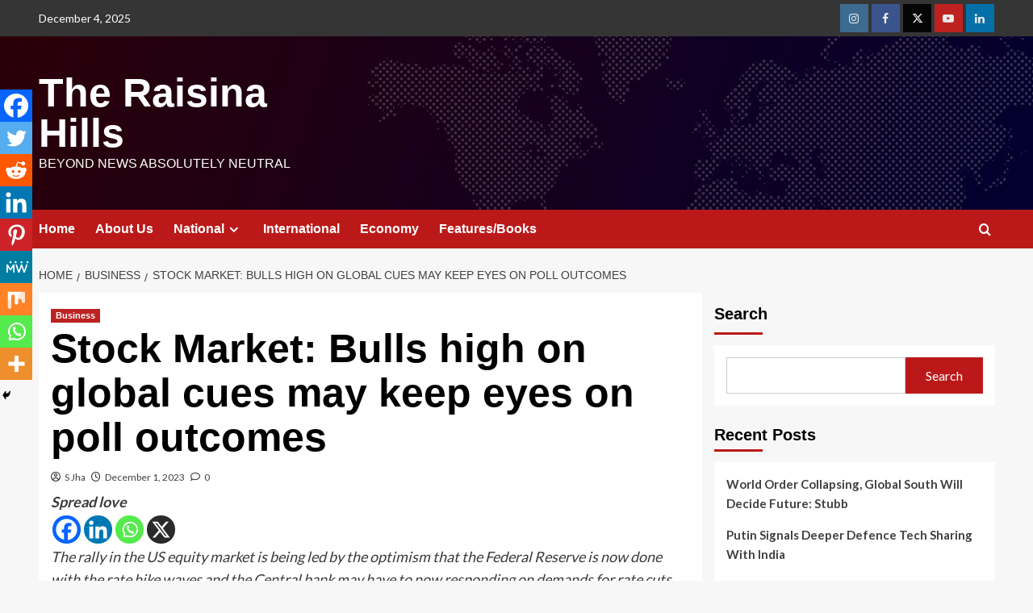

--- FILE ---
content_type: text/html; charset=utf-8
request_url: https://www.google.com/recaptcha/api2/aframe
body_size: 269
content:
<!DOCTYPE HTML><html><head><meta http-equiv="content-type" content="text/html; charset=UTF-8"></head><body><script nonce="u6yMgQ5RbTZXEF32JWkj2A">/** Anti-fraud and anti-abuse applications only. See google.com/recaptcha */ try{var clients={'sodar':'https://pagead2.googlesyndication.com/pagead/sodar?'};window.addEventListener("message",function(a){try{if(a.source===window.parent){var b=JSON.parse(a.data);var c=clients[b['id']];if(c){var d=document.createElement('img');d.src=c+b['params']+'&rc='+(localStorage.getItem("rc::a")?sessionStorage.getItem("rc::b"):"");window.document.body.appendChild(d);sessionStorage.setItem("rc::e",parseInt(sessionStorage.getItem("rc::e")||0)+1);localStorage.setItem("rc::h",'1764877600308');}}}catch(b){}});window.parent.postMessage("_grecaptcha_ready", "*");}catch(b){}</script></body></html>

--- FILE ---
content_type: application/javascript; charset=utf-8
request_url: https://fundingchoicesmessages.google.com/f/AGSKWxWfom8mFBPkQNnFnUCuoBclOpRWwkk_kTjtHaBqfouh90skh4pTSw2BPPvd0LkGAuaSgC4XxV6CTUx3TSMXtGtXquZQQ2hyAif6NX2tmfnPOIWaah7tPZpgrgh1b-RJJNMnK3vf-dDYAoV55-i_NVOISuyJ_FbrxY36CuZUp-2Pf-bHF8LHXzjxSvuI/_/inc_v2/ad_/searchad_/exoclickright.?vmAdID=/adverthorisontalfullwidth.
body_size: -1291
content:
window['1b8db2f8-9ca3-43db-86ec-8118c10e4f69'] = true;